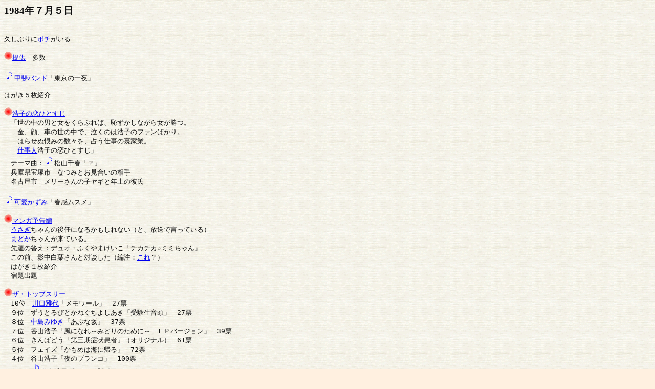

--- FILE ---
content_type: text/html
request_url: https://yuki-lab.jp/ann/an840705.html
body_size: 4676
content:
<HTML>
<HEAD>
<META HTTP-EQUIV="Content-Type" CONTENT="text/html; charset=ISO-2022-JP">
<TITLE>Hiroko Taniyama ANN digest 1984/07/05</TITLE>
</HEAD>
<BODY BACKGROUND="paper.gif" BGCOLOR="#FFF0E0" TEXT="#101010">
<H3>1984年７月５日</H3>
<PRE>

久しぶりに<A HREF="notes.html#pochi">ポチ</A>がいる

<IMG SRC="maru.gif" ALT="●"><A HREF="notes.html#teikyo">提供</A>　多数

<IMG SRC="onpu.gif" ALT="♪"><A HREF="http://www.kai-band.com/">甲斐バンド</A>「東京の一夜」

はがき５枚紹介

<IMG SRC="maru.gif" ALT="●"><A HREF="notes.html#koihitosuji">浩子の恋ひとすじ</A>
　「世の中の男と女をくらぶれば、恥ずかしながら女が勝つ。
　　金、顔、車の世の中で、泣くのは浩子のファンばかり。
　　はらせぬ恨みの数々を、占う仕事の裏家業。
　　<A HREF="http://www.echna.ne.jp/~rummikub/hissatsu.html">仕事人</A>浩子の恋ひとすじ」
　テーマ曲：<IMG SRC="onpu.gif" ALT="♪">松山千春「？」
　兵庫県宝塚市　なつみとお見合いの相手
　名古屋市　メリーさんの子ヤギと年上の彼氏

<IMG SRC="onpu.gif" ALT="♪"><A HREF="http://www2q.biglobe.ne.jp/~velvet/kazumi.htm">可愛かずみ</A>「春感ムスメ」

<IMG SRC="maru.gif" ALT="●"><A HREF="notes.html#yokokuhen">マンガ予告編</A>
　<A HREF="notes.html#usagi">うさぎ</A>ちゃんの後任になるかもしれない（と、放送で言っている）
　<A HREF="notes.html#madoka">まどか</A>ちゃんが来ている。
　先週の答え：デュオ・ふくやまけいこ「チカチカ☆ミミちゃん」
　この前、影中白葉さんと対談した（編注：<A HREF="../manga/manga1.html#antiseptic">これ</A>？）
　はがき１枚紹介
　宿題出題

<IMG SRC="maru.gif" ALT="●"><A HREF="notes.html#topthree">ザ・トップスリー</A>
　10位　<A HREF="http://www.vc-net.ne.jp/~okabe/marvelous/index.html">川口雅代</A>「メモワール」　27票
　９位　ずうとるびとかねぐちよしあき「受験生音頭」　27票
　８位　<A HREF="http://www.miyuki-lab.jp/">中島みゆき</A>「あぶな坂」　37票
　７位　谷山浩子「風になれ～みどりのために～　ＬＰバージョン」　39票
　６位　きんばどう「第三期症状患者」（オリジナル）　61票
　５位　フェイズ「かもめは海に帰る」　72票
　４位　谷山浩子「夜のブランコ」　100票
　３位　<IMG SRC="onpu.gif" ALT="♪">谷山浩子ブレイン「告知」（オリジナル）　149票
　２位　<IMG SRC="onpu.gif" ALT="♪">谷山浩子「ラ・ラ・ルウ」　192票
　１位　<IMG SRC="onpu.gif" ALT="♪"><A HREF="joren.html#sakaue">坂上とし恵</A>「黒い瞳」　200票

<IMG SRC="maru.gif" ALT="●"><A HREF="notes.html#kyofu">恐怖の影</A>
　はがき３枚紹介

<IMG SRC="onpu.gif" ALT="♪">サザンオールスターズ「思い出のスターダスト」

<IMG SRC="maru.gif" ALT="●"><A HREF="notes.html#taiyo">がんばれ！大洋ホエールズ</A>
　はがき５枚紹介

<IMG SRC="onpu.gif" ALT="♪">上田正樹「東京エキスプレス」

<IMG SRC="maru.gif" ALT="●"><A HREF="notes.html#kaname">わたしは寺崎要を見た</A>
　先週から始まった
　はがき２枚紹介

<IMG SRC="maru.gif" ALT="●"><A HREF="notes.html#katteni">勝手ににゃんにゃんするな</A>
　はがき４枚紹介

<IMG SRC="onpu.gif" ALT="♪">世良公則「導火線」

<IMG SRC="maru.gif" ALT="●"><A HREF="notes.html#annguide">週刊オールナイトガイド・朝焼け森ちゃん</A>
　７月１５日でニッポン放送開局３０周年
　再来週の谷山浩子のオールナイトニッポンはお休み
　<A HREF="notes.html#moriya">森谷</A>さんが担当する特別番組のお知らせ

<A HREF="notes.html#allnighters">オールナイターズ</A>ライブのビデオ<FONT COLOR="red">貸し出し１名様</FONT>の抽選

はがき１枚紹介

<IMG SRC="onpu.gif" ALT="♪">円広志「越冬つばめ」

<IMG SRC="onpu.gif" ALT="♪">谷山浩子「花を飾って(KAMAKURA)」

<IMG SRC="maru.gif" ALT="●"><A HREF="notes.html#choshoku">おはようございますの朝食屋さん</A>
　千葉県我孫子市　森崎恵

来週はコンサートライブの録音を放送

宛て先：「白い指」
スタッフ：<A HREF="notes.html#pochi">ポチ</A>、<A HREF="notes.html#techno">テクノ</A>、<A HREF="notes.html#moriya">森谷</A>、<A HREF="notes.html#usagi">うさぎ</A>、<A HREF="notes.html#madoka">まどか</A>
</PRE>
<HR>
<A HREF="an840628.html">→先週('84年６月28日)の放送へ</A><BR>
<A HREF="an840712.html">→次週('84年７月12日)の放送へ</A><BR>
<A HREF="index.html">→インデックスへ戻る</A><BR>
</BODY>
</HTML>
